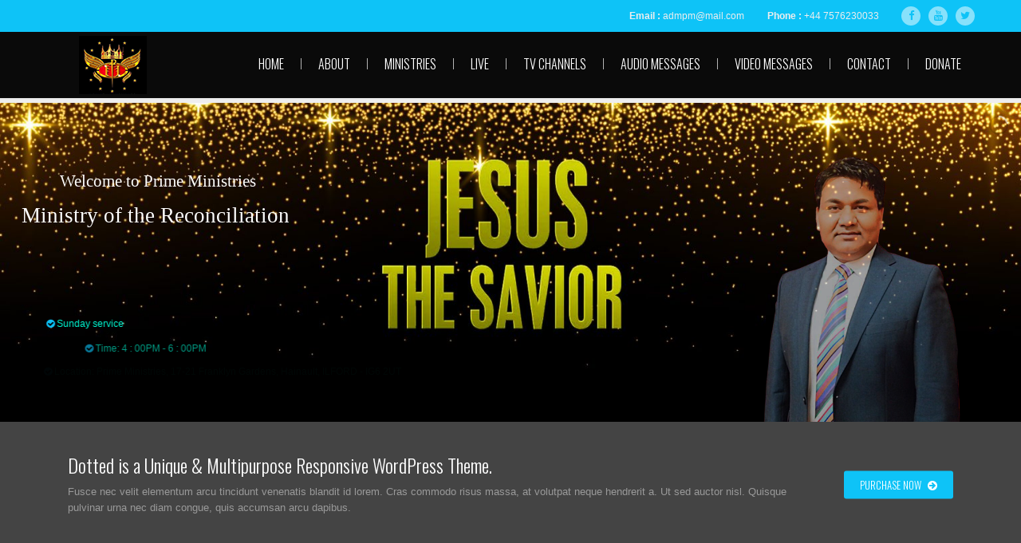

--- FILE ---
content_type: text/html; charset=UTF-8
request_url: https://primeministries.org/home/
body_size: 15060
content:
<!DOCTYPE html>
<html lang="en-US" class="">
<head>
	<meta charset="UTF-8">
	<meta name="viewport" content="width=device-width, initial-scale=1">
	<meta name="SKYPE_TOOLBAR" content="SKYPE_TOOLBAR_PARSER_COMPATIBLE" />
	<link rel="profile" href="https://gmpg.org/xfn/11">
	<link rel="pingback" href="https://primeministries.org/xmlrpc.php">

<title>Home &#8211; Prime Ministries</title>
<meta name='robots' content='max-image-preview:large' />
<link rel='dns-prefetch' href='//fonts.googleapis.com' />
<link rel='dns-prefetch' href='//vjs.zencdn.net' />
<link rel="alternate" type="application/rss+xml" title="Prime Ministries &raquo; Feed" href="https://primeministries.org/feed/" />
<link rel="alternate" type="application/rss+xml" title="Prime Ministries &raquo; Comments Feed" href="https://primeministries.org/comments/feed/" />
<script type="text/javascript">
window._wpemojiSettings = {"baseUrl":"https:\/\/s.w.org\/images\/core\/emoji\/14.0.0\/72x72\/","ext":".png","svgUrl":"https:\/\/s.w.org\/images\/core\/emoji\/14.0.0\/svg\/","svgExt":".svg","source":{"concatemoji":"https:\/\/primeministries.org\/wp-includes\/js\/wp-emoji-release.min.js?ver=6.3.7"}};
/*! This file is auto-generated */
!function(i,n){var o,s,e;function c(e){try{var t={supportTests:e,timestamp:(new Date).valueOf()};sessionStorage.setItem(o,JSON.stringify(t))}catch(e){}}function p(e,t,n){e.clearRect(0,0,e.canvas.width,e.canvas.height),e.fillText(t,0,0);var t=new Uint32Array(e.getImageData(0,0,e.canvas.width,e.canvas.height).data),r=(e.clearRect(0,0,e.canvas.width,e.canvas.height),e.fillText(n,0,0),new Uint32Array(e.getImageData(0,0,e.canvas.width,e.canvas.height).data));return t.every(function(e,t){return e===r[t]})}function u(e,t,n){switch(t){case"flag":return n(e,"\ud83c\udff3\ufe0f\u200d\u26a7\ufe0f","\ud83c\udff3\ufe0f\u200b\u26a7\ufe0f")?!1:!n(e,"\ud83c\uddfa\ud83c\uddf3","\ud83c\uddfa\u200b\ud83c\uddf3")&&!n(e,"\ud83c\udff4\udb40\udc67\udb40\udc62\udb40\udc65\udb40\udc6e\udb40\udc67\udb40\udc7f","\ud83c\udff4\u200b\udb40\udc67\u200b\udb40\udc62\u200b\udb40\udc65\u200b\udb40\udc6e\u200b\udb40\udc67\u200b\udb40\udc7f");case"emoji":return!n(e,"\ud83e\udef1\ud83c\udffb\u200d\ud83e\udef2\ud83c\udfff","\ud83e\udef1\ud83c\udffb\u200b\ud83e\udef2\ud83c\udfff")}return!1}function f(e,t,n){var r="undefined"!=typeof WorkerGlobalScope&&self instanceof WorkerGlobalScope?new OffscreenCanvas(300,150):i.createElement("canvas"),a=r.getContext("2d",{willReadFrequently:!0}),o=(a.textBaseline="top",a.font="600 32px Arial",{});return e.forEach(function(e){o[e]=t(a,e,n)}),o}function t(e){var t=i.createElement("script");t.src=e,t.defer=!0,i.head.appendChild(t)}"undefined"!=typeof Promise&&(o="wpEmojiSettingsSupports",s=["flag","emoji"],n.supports={everything:!0,everythingExceptFlag:!0},e=new Promise(function(e){i.addEventListener("DOMContentLoaded",e,{once:!0})}),new Promise(function(t){var n=function(){try{var e=JSON.parse(sessionStorage.getItem(o));if("object"==typeof e&&"number"==typeof e.timestamp&&(new Date).valueOf()<e.timestamp+604800&&"object"==typeof e.supportTests)return e.supportTests}catch(e){}return null}();if(!n){if("undefined"!=typeof Worker&&"undefined"!=typeof OffscreenCanvas&&"undefined"!=typeof URL&&URL.createObjectURL&&"undefined"!=typeof Blob)try{var e="postMessage("+f.toString()+"("+[JSON.stringify(s),u.toString(),p.toString()].join(",")+"));",r=new Blob([e],{type:"text/javascript"}),a=new Worker(URL.createObjectURL(r),{name:"wpTestEmojiSupports"});return void(a.onmessage=function(e){c(n=e.data),a.terminate(),t(n)})}catch(e){}c(n=f(s,u,p))}t(n)}).then(function(e){for(var t in e)n.supports[t]=e[t],n.supports.everything=n.supports.everything&&n.supports[t],"flag"!==t&&(n.supports.everythingExceptFlag=n.supports.everythingExceptFlag&&n.supports[t]);n.supports.everythingExceptFlag=n.supports.everythingExceptFlag&&!n.supports.flag,n.DOMReady=!1,n.readyCallback=function(){n.DOMReady=!0}}).then(function(){return e}).then(function(){var e;n.supports.everything||(n.readyCallback(),(e=n.source||{}).concatemoji?t(e.concatemoji):e.wpemoji&&e.twemoji&&(t(e.twemoji),t(e.wpemoji)))}))}((window,document),window._wpemojiSettings);
</script>
<style type="text/css">
img.wp-smiley,
img.emoji {
	display: inline !important;
	border: none !important;
	box-shadow: none !important;
	height: 1em !important;
	width: 1em !important;
	margin: 0 0.07em !important;
	vertical-align: -0.1em !important;
	background: none !important;
	padding: 0 !important;
}
</style>
	<link rel='stylesheet' id='layerslider-css' href='https://primeministries.org/wp-content/plugins/LayerSlider/static/layerslider/css/layerslider.css?ver=6.9.2' type='text/css' media='all' />
<link rel='stylesheet' id='ls-google-fonts-css' href='https://fonts.googleapis.com/css?family=Oswald:300,regular,700&#038;subset=latin%2Clatin-ext' type='text/css' media='all' />
<link rel='stylesheet' id='wp-block-library-css' href='https://primeministries.org/wp-includes/css/dist/block-library/style.min.css?ver=6.3.7' type='text/css' media='all' />
<style id='classic-theme-styles-inline-css' type='text/css'>
/*! This file is auto-generated */
.wp-block-button__link{color:#fff;background-color:#32373c;border-radius:9999px;box-shadow:none;text-decoration:none;padding:calc(.667em + 2px) calc(1.333em + 2px);font-size:1.125em}.wp-block-file__button{background:#32373c;color:#fff;text-decoration:none}
</style>
<style id='global-styles-inline-css' type='text/css'>
body{--wp--preset--color--black: #000000;--wp--preset--color--cyan-bluish-gray: #abb8c3;--wp--preset--color--white: #ffffff;--wp--preset--color--pale-pink: #f78da7;--wp--preset--color--vivid-red: #cf2e2e;--wp--preset--color--luminous-vivid-orange: #ff6900;--wp--preset--color--luminous-vivid-amber: #fcb900;--wp--preset--color--light-green-cyan: #7bdcb5;--wp--preset--color--vivid-green-cyan: #00d084;--wp--preset--color--pale-cyan-blue: #8ed1fc;--wp--preset--color--vivid-cyan-blue: #0693e3;--wp--preset--color--vivid-purple: #9b51e0;--wp--preset--gradient--vivid-cyan-blue-to-vivid-purple: linear-gradient(135deg,rgba(6,147,227,1) 0%,rgb(155,81,224) 100%);--wp--preset--gradient--light-green-cyan-to-vivid-green-cyan: linear-gradient(135deg,rgb(122,220,180) 0%,rgb(0,208,130) 100%);--wp--preset--gradient--luminous-vivid-amber-to-luminous-vivid-orange: linear-gradient(135deg,rgba(252,185,0,1) 0%,rgba(255,105,0,1) 100%);--wp--preset--gradient--luminous-vivid-orange-to-vivid-red: linear-gradient(135deg,rgba(255,105,0,1) 0%,rgb(207,46,46) 100%);--wp--preset--gradient--very-light-gray-to-cyan-bluish-gray: linear-gradient(135deg,rgb(238,238,238) 0%,rgb(169,184,195) 100%);--wp--preset--gradient--cool-to-warm-spectrum: linear-gradient(135deg,rgb(74,234,220) 0%,rgb(151,120,209) 20%,rgb(207,42,186) 40%,rgb(238,44,130) 60%,rgb(251,105,98) 80%,rgb(254,248,76) 100%);--wp--preset--gradient--blush-light-purple: linear-gradient(135deg,rgb(255,206,236) 0%,rgb(152,150,240) 100%);--wp--preset--gradient--blush-bordeaux: linear-gradient(135deg,rgb(254,205,165) 0%,rgb(254,45,45) 50%,rgb(107,0,62) 100%);--wp--preset--gradient--luminous-dusk: linear-gradient(135deg,rgb(255,203,112) 0%,rgb(199,81,192) 50%,rgb(65,88,208) 100%);--wp--preset--gradient--pale-ocean: linear-gradient(135deg,rgb(255,245,203) 0%,rgb(182,227,212) 50%,rgb(51,167,181) 100%);--wp--preset--gradient--electric-grass: linear-gradient(135deg,rgb(202,248,128) 0%,rgb(113,206,126) 100%);--wp--preset--gradient--midnight: linear-gradient(135deg,rgb(2,3,129) 0%,rgb(40,116,252) 100%);--wp--preset--font-size--small: 13px;--wp--preset--font-size--medium: 20px;--wp--preset--font-size--large: 36px;--wp--preset--font-size--x-large: 42px;--wp--preset--spacing--20: 0.44rem;--wp--preset--spacing--30: 0.67rem;--wp--preset--spacing--40: 1rem;--wp--preset--spacing--50: 1.5rem;--wp--preset--spacing--60: 2.25rem;--wp--preset--spacing--70: 3.38rem;--wp--preset--spacing--80: 5.06rem;--wp--preset--shadow--natural: 6px 6px 9px rgba(0, 0, 0, 0.2);--wp--preset--shadow--deep: 12px 12px 50px rgba(0, 0, 0, 0.4);--wp--preset--shadow--sharp: 6px 6px 0px rgba(0, 0, 0, 0.2);--wp--preset--shadow--outlined: 6px 6px 0px -3px rgba(255, 255, 255, 1), 6px 6px rgba(0, 0, 0, 1);--wp--preset--shadow--crisp: 6px 6px 0px rgba(0, 0, 0, 1);}:where(.is-layout-flex){gap: 0.5em;}:where(.is-layout-grid){gap: 0.5em;}body .is-layout-flow > .alignleft{float: left;margin-inline-start: 0;margin-inline-end: 2em;}body .is-layout-flow > .alignright{float: right;margin-inline-start: 2em;margin-inline-end: 0;}body .is-layout-flow > .aligncenter{margin-left: auto !important;margin-right: auto !important;}body .is-layout-constrained > .alignleft{float: left;margin-inline-start: 0;margin-inline-end: 2em;}body .is-layout-constrained > .alignright{float: right;margin-inline-start: 2em;margin-inline-end: 0;}body .is-layout-constrained > .aligncenter{margin-left: auto !important;margin-right: auto !important;}body .is-layout-constrained > :where(:not(.alignleft):not(.alignright):not(.alignfull)){max-width: var(--wp--style--global--content-size);margin-left: auto !important;margin-right: auto !important;}body .is-layout-constrained > .alignwide{max-width: var(--wp--style--global--wide-size);}body .is-layout-flex{display: flex;}body .is-layout-flex{flex-wrap: wrap;align-items: center;}body .is-layout-flex > *{margin: 0;}body .is-layout-grid{display: grid;}body .is-layout-grid > *{margin: 0;}:where(.wp-block-columns.is-layout-flex){gap: 2em;}:where(.wp-block-columns.is-layout-grid){gap: 2em;}:where(.wp-block-post-template.is-layout-flex){gap: 1.25em;}:where(.wp-block-post-template.is-layout-grid){gap: 1.25em;}.has-black-color{color: var(--wp--preset--color--black) !important;}.has-cyan-bluish-gray-color{color: var(--wp--preset--color--cyan-bluish-gray) !important;}.has-white-color{color: var(--wp--preset--color--white) !important;}.has-pale-pink-color{color: var(--wp--preset--color--pale-pink) !important;}.has-vivid-red-color{color: var(--wp--preset--color--vivid-red) !important;}.has-luminous-vivid-orange-color{color: var(--wp--preset--color--luminous-vivid-orange) !important;}.has-luminous-vivid-amber-color{color: var(--wp--preset--color--luminous-vivid-amber) !important;}.has-light-green-cyan-color{color: var(--wp--preset--color--light-green-cyan) !important;}.has-vivid-green-cyan-color{color: var(--wp--preset--color--vivid-green-cyan) !important;}.has-pale-cyan-blue-color{color: var(--wp--preset--color--pale-cyan-blue) !important;}.has-vivid-cyan-blue-color{color: var(--wp--preset--color--vivid-cyan-blue) !important;}.has-vivid-purple-color{color: var(--wp--preset--color--vivid-purple) !important;}.has-black-background-color{background-color: var(--wp--preset--color--black) !important;}.has-cyan-bluish-gray-background-color{background-color: var(--wp--preset--color--cyan-bluish-gray) !important;}.has-white-background-color{background-color: var(--wp--preset--color--white) !important;}.has-pale-pink-background-color{background-color: var(--wp--preset--color--pale-pink) !important;}.has-vivid-red-background-color{background-color: var(--wp--preset--color--vivid-red) !important;}.has-luminous-vivid-orange-background-color{background-color: var(--wp--preset--color--luminous-vivid-orange) !important;}.has-luminous-vivid-amber-background-color{background-color: var(--wp--preset--color--luminous-vivid-amber) !important;}.has-light-green-cyan-background-color{background-color: var(--wp--preset--color--light-green-cyan) !important;}.has-vivid-green-cyan-background-color{background-color: var(--wp--preset--color--vivid-green-cyan) !important;}.has-pale-cyan-blue-background-color{background-color: var(--wp--preset--color--pale-cyan-blue) !important;}.has-vivid-cyan-blue-background-color{background-color: var(--wp--preset--color--vivid-cyan-blue) !important;}.has-vivid-purple-background-color{background-color: var(--wp--preset--color--vivid-purple) !important;}.has-black-border-color{border-color: var(--wp--preset--color--black) !important;}.has-cyan-bluish-gray-border-color{border-color: var(--wp--preset--color--cyan-bluish-gray) !important;}.has-white-border-color{border-color: var(--wp--preset--color--white) !important;}.has-pale-pink-border-color{border-color: var(--wp--preset--color--pale-pink) !important;}.has-vivid-red-border-color{border-color: var(--wp--preset--color--vivid-red) !important;}.has-luminous-vivid-orange-border-color{border-color: var(--wp--preset--color--luminous-vivid-orange) !important;}.has-luminous-vivid-amber-border-color{border-color: var(--wp--preset--color--luminous-vivid-amber) !important;}.has-light-green-cyan-border-color{border-color: var(--wp--preset--color--light-green-cyan) !important;}.has-vivid-green-cyan-border-color{border-color: var(--wp--preset--color--vivid-green-cyan) !important;}.has-pale-cyan-blue-border-color{border-color: var(--wp--preset--color--pale-cyan-blue) !important;}.has-vivid-cyan-blue-border-color{border-color: var(--wp--preset--color--vivid-cyan-blue) !important;}.has-vivid-purple-border-color{border-color: var(--wp--preset--color--vivid-purple) !important;}.has-vivid-cyan-blue-to-vivid-purple-gradient-background{background: var(--wp--preset--gradient--vivid-cyan-blue-to-vivid-purple) !important;}.has-light-green-cyan-to-vivid-green-cyan-gradient-background{background: var(--wp--preset--gradient--light-green-cyan-to-vivid-green-cyan) !important;}.has-luminous-vivid-amber-to-luminous-vivid-orange-gradient-background{background: var(--wp--preset--gradient--luminous-vivid-amber-to-luminous-vivid-orange) !important;}.has-luminous-vivid-orange-to-vivid-red-gradient-background{background: var(--wp--preset--gradient--luminous-vivid-orange-to-vivid-red) !important;}.has-very-light-gray-to-cyan-bluish-gray-gradient-background{background: var(--wp--preset--gradient--very-light-gray-to-cyan-bluish-gray) !important;}.has-cool-to-warm-spectrum-gradient-background{background: var(--wp--preset--gradient--cool-to-warm-spectrum) !important;}.has-blush-light-purple-gradient-background{background: var(--wp--preset--gradient--blush-light-purple) !important;}.has-blush-bordeaux-gradient-background{background: var(--wp--preset--gradient--blush-bordeaux) !important;}.has-luminous-dusk-gradient-background{background: var(--wp--preset--gradient--luminous-dusk) !important;}.has-pale-ocean-gradient-background{background: var(--wp--preset--gradient--pale-ocean) !important;}.has-electric-grass-gradient-background{background: var(--wp--preset--gradient--electric-grass) !important;}.has-midnight-gradient-background{background: var(--wp--preset--gradient--midnight) !important;}.has-small-font-size{font-size: var(--wp--preset--font-size--small) !important;}.has-medium-font-size{font-size: var(--wp--preset--font-size--medium) !important;}.has-large-font-size{font-size: var(--wp--preset--font-size--large) !important;}.has-x-large-font-size{font-size: var(--wp--preset--font-size--x-large) !important;}
.wp-block-navigation a:where(:not(.wp-element-button)){color: inherit;}
:where(.wp-block-post-template.is-layout-flex){gap: 1.25em;}:where(.wp-block-post-template.is-layout-grid){gap: 1.25em;}
:where(.wp-block-columns.is-layout-flex){gap: 2em;}:where(.wp-block-columns.is-layout-grid){gap: 2em;}
.wp-block-pullquote{font-size: 1.5em;line-height: 1.6;}
</style>
<link rel='stylesheet' id='bradmax-player-css' href='https://primeministries.org/wp-content/plugins/bradmax-player/assets/css/style.css?ver=6.3.7' type='text/css' media='all' />
<link rel='stylesheet' id='contact-form-7-css' href='https://primeministries.org/wp-content/plugins/contact-form-7/includes/css/styles.css?ver=5.8.1' type='text/css' media='all' />
<link rel='stylesheet' id='videojs-css' href='//vjs.zencdn.net/5.4.6/video-js.min.css?ver=6.3.7' type='text/css' media='all' />
<link rel='stylesheet' id='dotted-fonts-css' href='https://fonts.googleapis.com/css?family=Oswald%3A400%2C700%2C300%7C400%2C100%2C100italic%2C300%2C300italic%2C400italic%2C700%2C700italic%2C900%2C900italic&#038;subset=latin%2Clatin-ext' type='text/css' media='all' />
<link rel='stylesheet' id='bootstrap-css' href='https://primeministries.org/wp-content/themes/dotted/css/bootstrap.css?ver=6.3.7' type='text/css' media='all' />
<link rel='stylesheet' id='mmenu-css' href='https://primeministries.org/wp-content/themes/dotted/css/jquery.mmenu.all.css?ver=6.3.7' type='text/css' media='all' />
<link rel='stylesheet' id='ot-fontawesome-css' href='https://primeministries.org/wp-content/themes/dotted/fonts/font-awesome/css/font-awesome.min.css?ver=6.3.7' type='text/css' media='all' />
<link rel='stylesheet' id='magnific-css' href='https://primeministries.org/wp-content/themes/dotted/css/magnific-popup.css?ver=6.3.7' type='text/css' media='all' />
<link rel='stylesheet' id='audioplayer-css' href='https://primeministries.org/wp-content/themes/dotted/css/audioplayer.css?ver=6.3.7' type='text/css' media='all' />
<link rel='stylesheet' id='owl-carousel-css' href='https://primeministries.org/wp-content/themes/dotted/css/owl.carousel.css?ver=6.3.7' type='text/css' media='all' />
<link rel='stylesheet' id='dotted-style-css' href='https://primeministries.org/wp-content/themes/dotted/style.css?ver=6.3.7' type='text/css' media='all' />
<link rel='stylesheet' id='js_composer_front-css' href='https://primeministries.org/wp-content/plugins/js_composer/assets/css/js_composer.min.css?ver=7.1' type='text/css' media='all' />
<script type='text/javascript' id='layerslider-greensock-js-extra'>
/* <![CDATA[ */
var LS_Meta = {"v":"6.9.2"};
/* ]]> */
</script>
<script type='text/javascript' src='https://primeministries.org/wp-content/plugins/LayerSlider/static/layerslider/js/greensock.js?ver=1.19.0' id='layerslider-greensock-js'></script>
<script type='text/javascript' src='https://primeministries.org/wp-includes/js/jquery/jquery.min.js?ver=3.7.0' id='jquery-core-js'></script>
<script type='text/javascript' src='https://primeministries.org/wp-includes/js/jquery/jquery-migrate.min.js?ver=3.4.1' id='jquery-migrate-js'></script>
<script type='text/javascript' src='https://primeministries.org/wp-content/plugins/LayerSlider/static/layerslider/js/layerslider.kreaturamedia.jquery.js?ver=6.9.2' id='layerslider-js'></script>
<script type='text/javascript' src='https://primeministries.org/wp-content/plugins/LayerSlider/static/layerslider/js/layerslider.transitions.js?ver=6.9.2' id='layerslider-transitions-js'></script>
<script type='text/javascript' src='https://primeministries.org/wp-content/plugins/bradmax-player/assets/js/default_player.js?ver=2.14.249' id='bradmax-player-js'></script>
<script type='text/javascript' src='https://primeministries.org/wp-content/plugins/html5-audio-player/js/inline-player.js?ver=2.2.14' id='add-inline-player-js'></script>
<script type='text/javascript' src='https://primeministries.org/wp-content/themes/dotted/js/plugins/owl.carousel.js?ver=6.3.7' id='owl-carousel-js'></script>
<script type='text/javascript' src='https://primeministries.org/wp-content/themes/dotted/js/plugins/twitterFetcher.js?ver=6.3.7' id='twitterfetcher-js'></script>
<script></script><meta name="generator" content="Powered by LayerSlider 6.9.2 - Multi-Purpose, Responsive, Parallax, Mobile-Friendly Slider Plugin for WordPress." />
<!-- LayerSlider updates and docs at: https://layerslider.kreaturamedia.com -->
<link rel="https://api.w.org/" href="https://primeministries.org/wp-json/" /><link rel="alternate" type="application/json" href="https://primeministries.org/wp-json/wp/v2/pages/1458" /><link rel="EditURI" type="application/rsd+xml" title="RSD" href="https://primeministries.org/xmlrpc.php?rsd" />
<meta name="generator" content="WordPress 6.3.7" />
<link rel="canonical" href="https://primeministries.org/home/" />
<link rel='shortlink' href='https://primeministries.org/?p=1458' />
<link rel="alternate" type="application/json+oembed" href="https://primeministries.org/wp-json/oembed/1.0/embed?url=https%3A%2F%2Fprimeministries.org%2Fhome%2F" />
<link rel="alternate" type="text/xml+oembed" href="https://primeministries.org/wp-json/oembed/1.0/embed?url=https%3A%2F%2Fprimeministries.org%2Fhome%2F&#038;format=xml" />
            <style>
                .h5ap_inline_player {
                    display: inline-block;
                    line-height: 1.45;
                }
                .h5ap_inline_player span {
                    display: inline-block;
                    line-height: 1.20;
                    font-size: 130%;
                    width: auto;
                    height: auto;
                    cursor: pointer;
                }
                .h5ap_inline_player span.dashicons-controls-pause {
                    display: none;
                }
                </style>
        
		<script type="text/javascript"> document.createElement("video");document.createElement("audio");document.createElement("track"); </script>
		<style type="text/css">.bg-theme, .dropdown-menu > li.active > a, .dropdown-menu > .active > a, 
            .dropdown-menu > .active > a:hover, .dropdown-menu > .active > a:focus,
            .btn-main-color, .btn-sub-color:hover, .btn-sub-color:focus,
            .dropdown-menu li a:hover, .navi-right > li > a:hover, .dropdown-menu > li ul li a:hover,
			.navi-right > li > a:focus, .social-single-team li a:hover,
			.iconbox-set-3:hover .icon-2, .project-style-1 a.current,
			.project-style-2 a:hover, .project-style-2 a.current,
			.twitter-owl-warp .owl-page.active, .twitter-owl-warp .timePosted a,
			.team-slider .owl-page.active, .owl-team .owl-page.active,
			.owl-blog-landing .owl-page.active, .nav-links a:hover,
			.header-comment .comment-reply-link:hover, .owl-gallery-portfolio-post .owl-controls .owl-page.active,
			.countdown li span:before, .pricing-table.featured header,
			.pricing-tables-group-item.featured p.title, .fixbtt:hover,
			.bg-theme-callback, .bg-hover-theme:hover, .bg-sub-theme-callback:hover,
			.woocommerce #respond input#submit, .woocommerce a.button, 
			.woocommerce button.button, .woocommerce input.button,
			.woocommerce #respond input#submit.disabled, .woocommerce #respond input#submit:disabled, 
			.woocommerce #respond input#submit[disabled]:disabled, .woocommerce a.button.disabled, 
			.woocommerce a.button:disabled, .woocommerce a.button[disabled]:disabled, .woocommerce button.button.disabled, 
			.woocommerce button.button:disabled, .woocommerce button.button[disabled]:disabled, .woocommerce input.button.disabled, 
			.woocommerce input.button:disabled, .woocommerce input.button[disabled]:disabled,
			.woocommerce-cart .wc-proceed-to-checkout a.checkout-button,
			.woocommerce #respond input#submit.alt, .woocommerce a.button.alt, 
			.woocommerce button.button.alt, .woocommerce input.button.alt,
			.woocommerce .button.add_to_cart_button, .woocommerce .added_to_cart.wc-forward,
			.woocommerce .woocommerce-pagination ul.page-numbers li span.current, 
			.woocommerce .woocommerce-pagination ul.page-numbers li a:hover,
			.woocommerce span.onsale, p.buttons a.button,
			.modal .close
			{
			  background-color: #0ec3f7;
			}

			.btn-border-main-color, .btn-border-sub-color:hover,
			.btn-border-sub-color:focus, .nav-r.ver2 .navi-level-1 a:after,
			.nav-r.ver2 .navi-level-1 a:after, .header-v1 .navi-level-1 > li > a:focus,
			.header-v1 .navi-level-1 > li > a:hover, .navi-right-2 li a:hover,
			.navi-right-2 li a:focus, .mPS2id-highlight span,
			.icon-1 i, .iconbox:hover .hover-text-theme,
			.project-item p, .no-gutter .project-item h4 a:hover,
			.no-gutter .project-item p a:hover, .hover-text-theme a:hover,
			.call3 .sub-heading-call3, .nav-dark a.btn-1:hover,
			.twitter-widget-1 ul a:hover, .twitter-widget-1 ul .timePosted a,
			.twitter-widget-2 a:hover, .twitter-widget-2 .timePosted a,
			.icon-twitter-3, .twitter-owl-warp a:hover,
			p.rate .fa-star, ul.social-share li a:hover,
			.widget li a:hover, .widget-search form button:hover,
			.widget-category ul.category li:hover a, .comment-reply-title a,
			.col-description ul.social-share a:hover, .col-skill p i,
			.faq-heading, .services-heading, .btn-goback404:hover,
			.social-big-white li a:hover, .pricing-table .content ul li i.fa,
			.pricing-table header .price p.value, .reward-item p.date,
			.footer-v1 .contact-f2 ul li i, .color-theme, .hover-text-theme:hover,
			.blog-footer a:hover, 
			div.woocommerce a:hover, .product-item .product-detail a:hover h3,
			.woocommerce div.product p.price, .woocommerce div.product span.price,
			.woocommerce-info:before, .cart-button ul.cart_list li a:hover
			{
				color: #0ec3f7;
			}

			.btn-border-main-color, .btn-border-sub-color:hover,
			.btn-border-sub-color:focus, .form-team-single-warp textarea.form-control:focus,
			.customNavigation-3 a.btn-1:hover, .overlay-1,
			.thumb-owl-testimonial-2 .owl-item.synced .thumb-owl-2 .avatar-owl-2,
			.nav-dark a.btn-1:hover, .twitter-logo-fix,
			.icon-twitter-3, .team-item:hover .overlay-1, 
			blockquote, .right-form-comment textarea.form-control:focus,
			.comment-form .form-control:focus, .comment-form .form-control,
			.form-inline .contact-form-landing .form-control:focus,
			.border-color-theme, .hover-border-theme:hover, .twitter-logo-fix
			{
				border-color: #0ec3f7;
			}
			.panel-custom .panel-heading a,
			.panel-collapse.collapse.in,
			.preloader4, div.vc_tta-color-grey.vc_tta-accordion .vc_tta-panel.vc_active .vc_tta-panel-heading,
			div.vc_tta-color-grey.vc_tta-accordion .vc_tta-panel.vc_active .vc_tta-panel-body
			{
				border-left-color: #0ec3f7;
			}
			.tab1 > li.active > a,
			.tab1 > li.active > a:hover,
			.tab1 > li.active > a:focus,
			.tab1 > li > a:hover,
			.tab1 > li > a:focus,
			div.vc_tta-color-grey.vc_tta-style-classic .vc_tta-tab.vc_active,
			.woocommerce-info, .cart-button .dropdown-cart,
			.form-search-navi
			{
				border-top-color: #0ec3f7;
			}
			.modal-body .search-form input[type="search"]{
				border-bottom-color: #0ec3f7;
			}
			.preloader4
			{
				border-bottom-color: #0ec3f7;
				border-right-color: #0ec3f7;
			}

			</style><style type="text/css">.header-v1, .header-v1.is_stuck, .stick-warp-2{ background: #0a0a0a; }.navi-level-1 > li > a, .navi-warp-h2 .navi-level-1 > li > a, .navi-warp-h2 .navi-level-1 a:after{ color: #ffffff; } .navi-warp-h2 .navi-level-1 a:after{ opacity: 0.7; }.logo .img-responsive{ margin: 5px 0 5px 0; }.bgcms{ background-image: url(https://primeministries.org/wp-content/uploads/2020/04/1-5.jpg); }body{ background-color: #f1f1f1; }</style><style type="text/css">.recentcomments a{display:inline !important;padding:0 !important;margin:0 !important;}</style><meta name="generator" content="Powered by WPBakery Page Builder - drag and drop page builder for WordPress."/>
<style type="text/css">.heading{width:10sec;}</style><link rel="icon" href="https://primeministries.org/wp-content/uploads/2020/04/cropped-New-Logo-32x32.png" sizes="32x32" />
<link rel="icon" href="https://primeministries.org/wp-content/uploads/2020/04/cropped-New-Logo-192x192.png" sizes="192x192" />
<link rel="apple-touch-icon" href="https://primeministries.org/wp-content/uploads/2020/04/cropped-New-Logo-180x180.png" />
<meta name="msapplication-TileImage" content="https://primeministries.org/wp-content/uploads/2020/04/cropped-New-Logo-270x270.png" />
<style id="kirki-inline-styles"></style><style type="text/css" data-type="vc_shortcodes-custom-css">.vc_custom_1477472402630{padding-top: 0px !important;padding-bottom: 0px !important;}.vc_custom_1477042147465{padding-top: 0px !important;padding-bottom: 0px !important;background-color: #444444 !important;}.vc_custom_1477042880275{padding-bottom: 0px !important;}.vc_custom_1477647616562{padding-top: 60px !important;padding-bottom: 0px !important;background-color: #f2f2f2 !important;}.vc_custom_1476675707091{padding-bottom: 50px !important;}.vc_custom_1476675616698{padding-top: 0px !important;}.vc_custom_1477471226404{padding-top: 40px !important;padding-bottom: 40px !important;background-color: #f2f2f2 !important;background-position: 0 0 !important;background-repeat: no-repeat !important;}.vc_custom_1476429751080{margin-top: 10px !important;margin-bottom: 30px !important;}.vc_custom_1476429417985{margin-bottom: 20px !important;}</style><noscript><style> .wpb_animate_when_almost_visible { opacity: 1; }</style></noscript>    
</head>

<body data-rsssl=1 class="page-template page-template-page-templates page-template-template-canvas page-template-page-templatestemplate-canvas-php page page-id-1458 wpb-js-composer js-comp-ver-7.1 vc_responsive" >

        <div class="images-preloader">
      <div class="preloader4"></div>
    </div>
        
    <div id="page">
        <!-- Mobile Menu -->
        <nav id="menu">
            <ul data-breakpoint="800" id="navigation" class=""><li id="menu-item-1470" class="menu-item menu-item-type-post_type menu-item-object-page menu-item-home menu-item-1470"><a  title="Home" href="https://primeministries.org/">Home</a></li>
<li id="menu-item-1282" class="menu-item menu-item-type-post_type menu-item-object-page menu-item-1282"><a  title="About" href="https://primeministries.org/about/">About</a></li>
<li id="menu-item-1323" class="menu-item menu-item-type-post_type menu-item-object-page menu-item-1323"><a  title="Ministries" href="https://primeministries.org/ministries/">Ministries</a></li>
<li id="menu-item-1411" class="menu-item menu-item-type-post_type menu-item-object-page menu-item-1411"><a  title="Live" href="https://primeministries.org/live/">Live</a></li>
<li id="menu-item-1332" class="menu-item menu-item-type-custom menu-item-object-custom menu-item-has-children menu-item-1332"><a  title="TV Channels">TV Channels </a>
<ul role="menu" class="dropdown-menu">
	<li id="menu-item-1338" class="menu-item menu-item-type-post_type menu-item-object-page menu-item-1338"><a  title="Newma TV" href="https://primeministries.org/newmatv/">Newma TV</a></li>
	<li id="menu-item-1402" class="menu-item menu-item-type-post_type menu-item-object-page menu-item-1402"><a  title="Tamil TV" href="https://primeministries.org/tamiltv/">Tamil TV</a></li>
</ul>
</li>
<li id="menu-item-1306" class="menu-item menu-item-type-custom menu-item-object-custom menu-item-has-children menu-item-1306"><a  title="Audio Messages">Audio Messages </a>
<ul role="menu" class="dropdown-menu">
	<li id="menu-item-1319" class="menu-item menu-item-type-post_type menu-item-object-page menu-item-1319"><a  title="English Audio Messages" href="https://primeministries.org/englishaudiomessages/">English Audio Messages</a></li>
	<li id="menu-item-1318" class="menu-item menu-item-type-post_type menu-item-object-page menu-item-1318"><a  title="Tamil Audio Messages" href="https://primeministries.org/tamilaudiomessages/">Tamil Audio Messages</a></li>
</ul>
</li>
<li id="menu-item-1300" class="menu-item menu-item-type-custom menu-item-object-custom menu-item-has-children menu-item-1300"><a  title="Video Messages">Video Messages </a>
<ul role="menu" class="dropdown-menu">
	<li id="menu-item-1302" class="menu-item menu-item-type-post_type menu-item-object-page menu-item-1302"><a  title="English Video Messages" href="https://primeministries.org/englishvideomessages/">English Video Messages</a></li>
	<li id="menu-item-1310" class="menu-item menu-item-type-post_type menu-item-object-page menu-item-1310"><a  title="Tamil Video Messages" href="https://primeministries.org/tamilvideomessages/">Tamil Video Messages</a></li>
</ul>
</li>
<li id="menu-item-1266" class="menu-item menu-item-type-post_type menu-item-object-page menu-item-1266"><a  title="Contact" href="https://primeministries.org/contact/">Contact</a></li>
<li id="menu-item-1340" class="menu-item menu-item-type-post_type menu-item-object-page menu-item-1340"><a  title="Donate" href="https://primeministries.org/donate/">Donate</a></li>
</ul>        </nav>
        <!-- /Mobile Menu -->
<!-- topbar -->
    <div class="topbar-1 bg-theme">
        <div class="topbar-1-inner">
            
                                    <ul class="social social-1">
                                <li><a target="_blank" href="#" class="color-theme hover-text-dark"><i class="fa fa-facebook" aria-hidden="true"></i></a></li>
                                <li><a target="_blank" href="https://youtube.com/user/Primeministries" class="color-theme hover-text-dark"><i class="fa fa-youtube" aria-hidden="true"></i></a></li>
                                <li><a target="_blank" href="#" class="color-theme hover-text-dark"><i class="fa fa-twitter" aria-hidden="true"></i></a></li>
                            </ul>
            
                        <div class="topbar-info topbar-info-1">
                <ul>
<li><span>Email :</span> <a href="mailto:admpm@mail.com">admpm@mail.com</a></li>
<li><span>Phone :</span> <a href="tel:+44 7576230033">+44 7576230033</a></li>
</ul>            </div>
                    </div>
    </div>
<!-- /topbar -->
<!-- Header -->
<header id="stick" class="header-v1 header">
    <div class="header-v1-inner">
        <h1 class="logo-1 logo">
                        <a href="https://primeministries.org/">
                <img src="https://primeministries.org/wp-content/uploads/2020/04/New-Logo.png" class="img-responsive" alt="">
            </a>
        </h1>
        
        <ul class="navi-right">
                                </ul>
        <nav id="main-navi" class="nav-r ver1">
            <ul class="navi-level-1"><li class="menu-item menu-item-type-post_type menu-item-object-page menu-item-home menu-item-1470"><a  title="Home" href="https://primeministries.org/">Home</a></li>
<li class="menu-item menu-item-type-post_type menu-item-object-page menu-item-1282"><a  title="About" href="https://primeministries.org/about/">About</a></li>
<li class="menu-item menu-item-type-post_type menu-item-object-page menu-item-1323"><a  title="Ministries" href="https://primeministries.org/ministries/">Ministries</a></li>
<li class="menu-item menu-item-type-post_type menu-item-object-page menu-item-1411"><a  title="Live" href="https://primeministries.org/live/">Live</a></li>
<li class="menu-item menu-item-type-custom menu-item-object-custom menu-item-has-children menu-item-1332"><a  title="TV Channels">TV Channels </a>
<ul role="menu" class="dropdown-menu">
	<li class="menu-item menu-item-type-post_type menu-item-object-page menu-item-1338"><a  title="Newma TV" href="https://primeministries.org/newmatv/">Newma TV</a></li>
	<li class="menu-item menu-item-type-post_type menu-item-object-page menu-item-1402"><a  title="Tamil TV" href="https://primeministries.org/tamiltv/">Tamil TV</a></li>
</ul>
</li>
<li class="menu-item menu-item-type-custom menu-item-object-custom menu-item-has-children menu-item-1306"><a  title="Audio Messages">Audio Messages </a>
<ul role="menu" class="dropdown-menu">
	<li class="menu-item menu-item-type-post_type menu-item-object-page menu-item-1319"><a  title="English Audio Messages" href="https://primeministries.org/englishaudiomessages/">English Audio Messages</a></li>
	<li class="menu-item menu-item-type-post_type menu-item-object-page menu-item-1318"><a  title="Tamil Audio Messages" href="https://primeministries.org/tamilaudiomessages/">Tamil Audio Messages</a></li>
</ul>
</li>
<li class="menu-item menu-item-type-custom menu-item-object-custom menu-item-has-children menu-item-1300"><a  title="Video Messages">Video Messages </a>
<ul role="menu" class="dropdown-menu">
	<li class="menu-item menu-item-type-post_type menu-item-object-page menu-item-1302"><a  title="English Video Messages" href="https://primeministries.org/englishvideomessages/">English Video Messages</a></li>
	<li class="menu-item menu-item-type-post_type menu-item-object-page menu-item-1310"><a  title="Tamil Video Messages" href="https://primeministries.org/tamilvideomessages/">Tamil Video Messages</a></li>
</ul>
</li>
<li class="menu-item menu-item-type-post_type menu-item-object-page menu-item-1266"><a  title="Contact" href="https://primeministries.org/contact/">Contact</a></li>
<li class="menu-item menu-item-type-post_type menu-item-object-page menu-item-1340"><a  title="Donate" href="https://primeministries.org/donate/">Donate</a></li>
</ul>        </nav>
        <a href="#menu" class="btn-menu-mobile"><i class="fa fa-bars" aria-hidden="true"></i></a>
    </div>
</header>

<div class="header-line"></div>
	
					<div class="wpb-content-wrapper"><section class="vc_row wpb_row vc_row-fluid vc_custom_1477472402630"><div class="row"><div class="wpb_column vc_column_container vc_col-sm-12"><div class="vc_column-inner"><div class="wpb_wrapper"><div class="wpb_layerslider_element wpb_content_element"><script type="text/javascript">var lsjQuery = jQuery;lsjQuery(document).ready(function() {
if(typeof lsjQuery.fn.layerSlider == "undefined") {
if( window._layerSlider && window._layerSlider.showNotice) { 
window._layerSlider.showNotice('layerslider_9','jquery');
}
} else {
lsjQuery("#layerslider_9").layerSlider({sliderVersion: '6.9.2', responsiveUnder: 1170, allowFullscreen: false, slideBGSize: 'auto', hideUnder: 0, hideOver: 100000, pauseOnHover: 1, skin: 'photogallery', navStartStop: false, navButtons: false, skinsPath: 'https://primeministries.org/wp-content/plugins/LayerSlider/static/layerslider/skins/'});
}
});
</script><div id="layerslider_9" class="ls-wp-container fitvidsignore" style="width:1920px;height:600px;margin:0 auto;margin-bottom: 0px;"><div class="ls-slide" data-ls="duration:5000;kenburnsscale:1.2;"><img width="1920" height="600" src="https://primeministries.org/wp-content/uploads/2020/04/Slider01-3.jpg" class="ls-bg" alt="" decoding="async" fetchpriority="high" srcset="https://primeministries.org/wp-content/uploads/2020/04/Slider01-3.jpg 1920w, https://primeministries.org/wp-content/uploads/2020/04/Slider01-3-300x94.jpg 300w, https://primeministries.org/wp-content/uploads/2020/04/Slider01-3-1024x320.jpg 1024w, https://primeministries.org/wp-content/uploads/2020/04/Slider01-3-768x240.jpg 768w, https://primeministries.org/wp-content/uploads/2020/04/Slider01-3-1536x480.jpg 1536w" sizes="(max-width: 1920px) 100vw, 1920px" /><img width="486" height="564" src="https://primeministries.org/wp-content/uploads/2020/04/slide02b-1.png" class="ls-l" alt="" decoding="async" srcset="https://primeministries.org/wp-content/uploads/2020/04/slide02b-1.png 486w, https://primeministries.org/wp-content/uploads/2020/04/slide02b-1-259x300.png 259w, https://primeministries.org/wp-content/uploads/2020/04/slide02b-1-70x82.png 70w" sizes="(max-width: 486px) 100vw, 486px" style="top:69px;left:1306px;width:460px;height:534px;" data-ls="offsetxin:200;durationin:800;delayin:700;offsetxout:200;durationout:400;parallaxlevel:0;keyframe:true;"><h2 style="top:189px;left:41px;color:#ffffff;font-size:40px;font-family:'Comic Sans MS';" class="ls-l typo-2" data-ls="offsetxin:100;durationin:800;delayin:300;durationout:400;parallaxlevel:0;">Ministry of the Reconciliation</h2><h2 style="top:129px;left:112px;background-size:inherit;background-position:inherit;font-size:32px;color:#ffffff;font-family:'Comic Sans MS';" class="ls-l" data-ls="durationin:800;">Welcome to Prime Ministries</h2><div style="top:405px;left:86px;background-size:inherit;background-position:inherit;font-size:18px;color:#00ffd9;" class="ls-l" data-ls="offsetxin:200;durationin:800;delayin:500;"><i class="color-theme fa fa-check-circle"></i> Sunday service</div><div style="top:452px;left:83px;background-size:inherit;background-position:inherit;font-size:18px;color:#00ffd9;" class="ls-l" data-ls="offsetxin:200;durationin:800;delayin:700;"><i class="color-theme fa fa-check-circle"></i> Time: 4 : 00PM - 6 : 00PM</div><div style="top:495px;left:82px;background-size:inherit;background-position:inherit;font-size:18px;color:#00ffd9;" class="ls-l" data-ls="durationin:800;delayin:900;"><i class="color-theme fa fa-check-circle"></i> Location: Prime Ministries, 17-21 Franklyn Gardens, Hainault, ILFORD - IG6 2UT</div></div><div class="ls-slide" data-ls="duration:7000;kenburnsscale:1.2;"><img width="1920" height="600" src="https://primeministries.org/wp-content/uploads/2020/04/slider02-2.jpg" class="ls-bg" alt="" decoding="async" srcset="https://primeministries.org/wp-content/uploads/2020/04/slider02-2.jpg 1920w, https://primeministries.org/wp-content/uploads/2020/04/slider02-2-300x94.jpg 300w, https://primeministries.org/wp-content/uploads/2020/04/slider02-2-1024x320.jpg 1024w, https://primeministries.org/wp-content/uploads/2020/04/slider02-2-768x240.jpg 768w, https://primeministries.org/wp-content/uploads/2020/04/slider02-2-1536x480.jpg 1536w" sizes="(max-width: 1920px) 100vw, 1920px" /></div></div></div></div></div></div></div><div class="clearfix"></div></section><section class="vc_row wpb_row vc_row-fluid vc_custom_1477042147465 vc_row-has-fill"><div class="container"><div class="row"><div class="wpb_column vc_column_container vc_col-sm-12"><div class="vc_column-inner"><div class="wpb_wrapper">
	      	<div class="call2 call-action">
			<h3>Dotted is a Unique & Multipurpose Responsive WordPress Theme.</h3>
			<p>Fusce nec velit elementum arcu tincidunt venenatis blandit id lorem. Cras commodo risus massa, at volutpat neque hendrerit a. Ut sed auctor nisl. Quisque pulvinar urna nec diam congue, quis accumsan arcu dapibus.</p>			<a class="ot-btn btn-main-color btn-rounded text-up white-text" href="#" target="_self">PURCHASE NOW <i class="fa fa-arrow-circle-right"></i></a>		</div>
	
</div></div></div></div></div><div class="clearfix"></div></section><section class="vc_row wpb_row vc_row-fluid vc_custom_1477042880275"><div class="container"><div class="row"><div class="wpb_column vc_column_container vc_col-sm-6 vc_col-md-4"><div class="vc_column-inner"><div class="wpb_wrapper">
	    	<div class="iconbox-set-3">
			<div class="icon-2 border-color-theme">
				<i class="fa fa-cog color-theme" aria-hidden="true"></i>
			</div>
			<h4 class="text-up">EASY CUSTOMIZATION</h4>
			<p>Curabitur a sagittis felis. Aenean ut ligula erat. Quisque vitae risus diam.</p>
		</div>
        	
</div></div></div><div class="wpb_column vc_column_container vc_col-sm-6 vc_col-md-4"><div class="vc_column-inner"><div class="wpb_wrapper">
	    	<div class="iconbox-set-3">
			<div class="icon-2 border-color-theme">
				<i class="fa fa-briefcase color-theme" aria-hidden="true"></i>
			</div>
			<h4 class="text-up">BIG PORTFOLIO</h4>
			<p>Curabitur a sagittis felis. Aenean ut ligula erat. Quisque vitae risus diam.</p>
		</div>
        	
</div></div></div><div class="wpb_column vc_column_container vc_col-sm-6 vc_col-md-4"><div class="vc_column-inner"><div class="wpb_wrapper">
	    	<div class="iconbox-set-3">
			<div class="icon-2 border-color-theme">
				<i class="fa fa-book color-theme" aria-hidden="true"></i>
			</div>
			<h4 class="text-up">CLEAN DOCUMENTATION</h4>
			<p>Curabitur a sagittis felis. Aenean ut ligula erat. Quisque vitae risus diam.</p>
		</div>
        	
</div></div></div><div class="wpb_column vc_column_container vc_col-sm-6 vc_col-md-4"><div class="vc_column-inner"><div class="wpb_wrapper">
	    	<div class="iconbox-set-3">
			<div class="icon-2 border-color-theme">
				<i class="fa fa-desktop color-theme" aria-hidden="true"></i>
			</div>
			<h4 class="text-up">FULLY RESPONSIVE</h4>
			<p>Curabitur a sagittis felis. Aenean ut ligula erat. Quisque vitae risus diam.</p>
		</div>
        	
</div></div></div><div class="wpb_column vc_column_container vc_col-sm-6 vc_col-md-4"><div class="vc_column-inner"><div class="wpb_wrapper">
	    	<div class="iconbox-set-3">
			<div class="icon-2 border-color-theme">
				<i class="fa fa-calendar-check-o color-theme" aria-hidden="true"></i>
			</div>
			<h4 class="text-up">SUPPORT 24/7</h4>
			<p>Curabitur a sagittis felis. Aenean ut ligula erat. Quisque vitae risus diam.</p>
		</div>
        	
</div></div></div><div class="wpb_column vc_column_container vc_col-sm-6 vc_col-md-4"><div class="vc_column-inner"><div class="wpb_wrapper">
	    	<div class="iconbox-set-3">
			<div class="icon-2 border-color-theme">
				<i class="fa fa-lightbulb-o color-theme" aria-hidden="true"></i>
			</div>
			<h4 class="text-up">CREATIVE DESIGN</h4>
			<p>Curabitur a sagittis felis. Aenean ut ligula erat. Quisque vitae risus diam.</p>
		</div>
        	
</div></div></div></div></div><div class="clearfix"></div></section><section class="vc_row wpb_row vc_row-fluid"><div class="container"><div class="row"><div class="wpb_column vc_column_container vc_col-sm-12"><div class="vc_column-inner"><div class="wpb_wrapper">
		<h3 class="title-inline title-clients">Our Latest Projects</h3>
	<div class="customNavigation customNavigation-1">
        <a class="btn-1 prev-project hover-border-theme hover-text-theme"><i class="fa fa-chevron-left"></i></a>
        <a class="btn-1 next-project hover-border-theme hover-text-theme"><i class="fa fa-chevron-right"></i></a>
	</div>
		<div id="owl-project" class="owl-carousel owl-theme owl-project row  ">
			 	<div class="item">
            <div class="project-item">
            	<div class="project-item-img-container">
            		
            		<img src="https://primeministries.org/wp-content/uploads/2016/10/8-3.jpg" class="img-responsive" alt="Image">
            		<!-- Overlay -->
            		<div class="overlay-1 ">
            			<a href="https://primeministries.org/portfolio/youtube-video-post-2/">
            				<i class="fa fa-link hover-border-theme "></i>
            			</a>
            			            				<a class="popup-youtube" href="https://www.youtube.com/watch?v=3Xw2VyqtSVo&#038;feature=youtu.be"><i class="fa fa-expand hover-border-theme "></i></a>
            			       		 		</div>
       		 		<!-- /overlay -->
            	</div>
            	<h4 class="hover-text-theme"><a href="https://primeministries.org/portfolio/youtube-video-post-2/" >Youtube Video Post</a></h4>
            	            	<p class="cate-project">Video<span>, </span></p>
            	            </div>
        </div>
    		 	<div class="item">
            <div class="project-item">
            	<div class="project-item-img-container">
            		
            		<img src="https://primeministries.org/wp-content/uploads/2016/10/12-1.jpg" class="img-responsive" alt="Image">
            		<!-- Overlay -->
            		<div class="overlay-1 ">
            			<a href="https://primeministries.org/portfolio/gallery-image-post/">
            				<i class="fa fa-link hover-border-theme "></i>
            			</a>
            			            				<a class="single-img-popup" href="https://primeministries.org/wp-content/uploads/2016/10/12-1.jpg"><i class="fa fa-expand hover-border-theme "></i></a>
            			       		 		</div>
       		 		<!-- /overlay -->
            	</div>
            	<h4 class="hover-text-theme"><a href="https://primeministries.org/portfolio/gallery-image-post/" >Gallery Image Post</a></h4>
            	            	<p class="cate-project">Design<span>, </span></p>
            	            </div>
        </div>
    		 	<div class="item">
            <div class="project-item">
            	<div class="project-item-img-container">
            		
            		<img src="https://primeministries.org/wp-content/uploads/2016/10/8-3.jpg" class="img-responsive" alt="Image">
            		<!-- Overlay -->
            		<div class="overlay-1 ">
            			<a href="https://primeministries.org/portfolio/youtubevideopost1/">
            				<i class="fa fa-link hover-border-theme "></i>
            			</a>
            			            				<a class="popup-youtube" href="https://www.youtube.com/watch?v=3Xw2VyqtSVo&#038;feature=youtu.be"><i class="fa fa-expand hover-border-theme "></i></a>
            			       		 		</div>
       		 		<!-- /overlay -->
            	</div>
            	<h4 class="hover-text-theme"><a href="https://primeministries.org/portfolio/youtubevideopost1/" >Youtube Video Post1</a></h4>
            	            	<p class="cate-project">Development<span>, </span></p>
            	            </div>
        </div>
    		 	<div class="item">
            <div class="project-item">
            	<div class="project-item-img-container">
            		
            		<img src="https://primeministries.org/wp-content/uploads/2016/10/10-1.jpg" class="img-responsive" alt="Image">
            		<!-- Overlay -->
            		<div class="overlay-1 ">
            			<a href="https://primeministries.org/portfolio/vimeo-video-post-2/">
            				<i class="fa fa-link hover-border-theme "></i>
            			</a>
            			            				<a class="popup-youtube" href="https://vimeo.com/45830194"><i class="fa fa-expand hover-border-theme "></i></a>
            			       		 		</div>
       		 		<!-- /overlay -->
            	</div>
            	<h4 class="hover-text-theme"><a href="https://primeministries.org/portfolio/vimeo-video-post-2/" >Vimeo Video Post</a></h4>
            	            	<p class="cate-project">Photoshop<span>, </span></p>
            	            </div>
        </div>
    		 	<div class="item">
            <div class="project-item">
            	<div class="project-item-img-container">
            		
            		<img src="https://primeministries.org/wp-content/uploads/2016/10/7-3.jpg" class="img-responsive" alt="Image">
            		<!-- Overlay -->
            		<div class="overlay-1 ">
            			<a href="https://primeministries.org/portfolio/single-image-post-2/">
            				<i class="fa fa-link hover-border-theme "></i>
            			</a>
            			            				<a class="single-img-popup" href="https://primeministries.org/wp-content/uploads/2016/10/7-3.jpg"><i class="fa fa-expand hover-border-theme "></i></a>
            			       		 		</div>
       		 		<!-- /overlay -->
            	</div>
            	<h4 class="hover-text-theme"><a href="https://primeministries.org/portfolio/single-image-post-2/" >Single Image Post</a></h4>
            	            	<p class="cate-project">Management<span>, </span>Website<span>, </span></p>
            	            </div>
        </div>
    		 	<div class="item">
            <div class="project-item">
            	<div class="project-item-img-container">
            		
            		<img src="https://primeministries.org/wp-content/uploads/2016/10/5-3.jpg" class="img-responsive" alt="Image">
            		<!-- Overlay -->
            		<div class="overlay-1 ">
            			<a href="https://primeministries.org/portfolio/gallery-images-post-2/">
            				<i class="fa fa-link hover-border-theme "></i>
            			</a>
            			            				<a class="single-img-popup" href="https://primeministries.org/wp-content/uploads/2016/10/5-3.jpg"><i class="fa fa-expand hover-border-theme "></i></a>
            			       		 		</div>
       		 		<!-- /overlay -->
            	</div>
            	<h4 class="hover-text-theme"><a href="https://primeministries.org/portfolio/gallery-images-post-2/" >Gallery Images Post</a></h4>
            	            	<p class="cate-project">Design<span>, </span>Website<span>, </span></p>
            	            </div>
        </div>
    		 	<div class="item">
            <div class="project-item">
            	<div class="project-item-img-container">
            		
            		<img src="https://primeministries.org/wp-content/uploads/2016/10/4-4.jpg" class="img-responsive" alt="Image">
            		<!-- Overlay -->
            		<div class="overlay-1 ">
            			<a href="https://primeministries.org/portfolio/vimeo-video-post/">
            				<i class="fa fa-link hover-border-theme "></i>
            			</a>
            			            				<a class="popup-youtube" href="https://vimeo.com/45830194"><i class="fa fa-expand hover-border-theme "></i></a>
            			       		 		</div>
       		 		<!-- /overlay -->
            	</div>
            	<h4 class="hover-text-theme"><a href="https://primeministries.org/portfolio/vimeo-video-post/" >Vimeo Video Post</a></h4>
            	            	<p class="cate-project">Management<span>, </span>Photoshop<span>, </span></p>
            	            </div>
        </div>
    		 	<div class="item">
            <div class="project-item">
            	<div class="project-item-img-container">
            		
            		<img src="https://primeministries.org/wp-content/uploads/2016/10/3-4.jpg" class="img-responsive" alt="Image">
            		<!-- Overlay -->
            		<div class="overlay-1 ">
            			<a href="https://primeministries.org/portfolio/youtube-video-post/">
            				<i class="fa fa-link hover-border-theme "></i>
            			</a>
            			            				<a class="popup-youtube" href="https://www.youtube.com/embed/3Xw2VyqtSVo"><i class="fa fa-expand hover-border-theme "></i></a>
            			       		 		</div>
       		 		<!-- /overlay -->
            	</div>
            	<h4 class="hover-text-theme"><a href="https://primeministries.org/portfolio/youtube-video-post/" >Youtube Video Post</a></h4>
            	            	<p class="cate-project">Design<span>, </span>Photoshop<span>, </span></p>
            	            </div>
        </div>
    	    </div>

    
  	<script>
		(function($) { "use strict";
			$("#owl-project").owlCarousel({
		          autoPlay: false, //Set AutoPlay to 3 seconds
		          items : 4,
		          itemsDesktop      : [1199,4 - 1],
		          itemsDesktopSmall     : [979,2],
		          itemsTablet       : [768,2],
		          itemsMobile       : [600,1],
		          pagination:false,
		          navigation:false,
		      });
		  var owlProject = $("#owl-project");
		  // Custom Navigation Events

		  $("body").on("click",".next-project",function(event){
		    owlProject.trigger("owl.next");
		  });
		  $("body").on("click",".prev-project",function(event){
		    owlProject.trigger("owl.prev");
		  });

		})(jQuery); 
	</script>

</div></div></div></div></div><div class="clearfix"></div></section><section class="vc_row wpb_row vc_row-fluid vc_custom_1477647616562 vc_row-has-fill"><div class="container"><div class="row"><div class="wpb_column vc_column_container vc_col-sm-12 vc_col-md-4"><div class="vc_column-inner"><div class="wpb_wrapper">
	<div  class="wpb_single_image wpb_content_element vc_align_left">
		
		<figure class="wpb_wrapper vc_figure">
			<div class="vc_single_image-wrapper   vc_box_border_grey"><img width="354" height="359" src="https://primeministries.org/wp-content/uploads/2016/10/home3-1.png" class="vc_single_image-img attachment-full" alt="" decoding="async" title="home3" fetchpriority="high" srcset="https://primeministries.org/wp-content/uploads/2016/10/home3-1.png 354w, https://primeministries.org/wp-content/uploads/2016/10/home3-1-296x300.png 296w" sizes="(max-width: 354px) 100vw, 354px" /></div>
		</figure>
	</div>
</div></div></div><div class="btns wpb_column vc_column_container vc_col-sm-12 vc_col-md-8"><div class="vc_column-inner"><div class="wpb_wrapper"><h3 style="text-align: left" class="vc_custom_heading vc_custom_1476429751080" >Dotted Theme Core Features</h3>
	<div class="wpb_text_column wpb_content_element  vc_custom_1476429417985" >
		<div class="wpb_wrapper">
			<p>Vivamus eu lobortis neque, quis auctor orci. Morbi massa diam, fringilla sit amet odio vel, tincidunt consequat lectus. Cras quam justo, interdum quis varius sit amet, semper id felis. Morbi nec neque hendrerit, facilisis tortor sit amet, iaculis leo. Phasellus dapibus feugiat velit. Mauris ac posuere erat. Praesent iaculis lorem velit. Morbi mattis erat sit amet lorem accumsan, a gravida lorem semper.</p>
<ul class="feature">
<li class="wow fadeIn" data-wow-delay=".25s"><i class="fa fa-check-circle color-theme"></i> EASY CUSTOMIZATION</li>
<li class="wow fadeIn" data-wow-delay=".35s"><i class="fa fa-check-circle color-theme"></i> RESPONSIVE TEMPLATE</li>
<li class="wow fadeIn" data-wow-delay=".45s"><i class="fa fa-check-circle color-theme"></i> MULTIPLE PORTFOLIO COLUMNS</li>
<li class="wow fadeIn" data-wow-delay=".55s"><i class="fa fa-check-circle color-theme"></i> AMIZING SLIDER</li>
<li class="wow fadeIn" data-wow-delay=".65s"><i class="fa fa-check-circle color-theme"></i> 10 AMAZING SKINS</li>
<li class="wow fadeIn" data-wow-delay=".75s"><i class="fa fa-check-circle color-theme"></i> AND MANY MORE&#8230;</li>
</ul>

		</div>
	</div>

    <a class="ot-btn  btn-rounded btn-sub-color" href="#" target="_self">DISCOVER MORE <i class="fa fa-chevron-circle-right"></i></a>  	
</div></div></div><div class="wpb_column vc_column_container vc_col-sm-12 vc_hidden-lg"><div class="vc_column-inner"><div class="wpb_wrapper"><div class="vc_empty_space"   style="height: 70px"><span class="vc_empty_space_inner"></span></div></div></div></div></div></div><div class="clearfix"></div></section><section class="vc_row wpb_row vc_row-fluid vc_custom_1476675707091"><div class="container"><div class="row"><div class="wpb_column vc_column_container vc_col-sm-12 vc_col-md-6"><div class="vc_column-inner"><div class="wpb_wrapper">
		<div class="title-warp title-testi">
		<h3 class="title-inline">Recent Blog Posts</h3>
			<div class="customNavigation customNavigation-1">
	        <a class="btn-1 prev-blog hover-border-theme hover-text-theme"><i class="fa fa-chevron-left"></i></a>
	        <a class="btn-1 next-blog hover-border-theme hover-text-theme"><i class="fa fa-chevron-right"></i></a>
		</div><!-- End owl button -->
	</div>
		<div id="owl-blog" class="owl-carousel owl-theme owl-blog">
		        <div class="item">
            <div class="blog-item">
            	            	<div class="blog-sum-warp wid100">
                	<div class="blog-sum-inner">
                		<div class="blog-data">
                			<div class="date-time bg-theme">
                				<span class="date">30</span>
                				<span class="month">Jan</span>
                			</div>
                			<div class="blog-type">
			                    <i class="fa fa-pencil"></i>
			                </div>
                		</div>
                    	<h4 class="hover-text-theme"><a href="https://primeministries.org/2026/01/30/m-4/">M</a></h4>
                    	<p>In questo articolo, esploreremo il fenomeno di Chicken Road e analizzeremo se questa app di gioco, famosa per le...</p>
                	</div>
                	<div class="blog-footer border-color-theme">
                		<ul>
			                <li>Posted by <a href="https://primeministries.org/author/serverhost/" title="Posts by host" rel="author">host</a></li>
			                <li>on  <a href="https://primeministries.org/category/uncategorized/" rel="category tag">Uncategorized</a></li>
			                <li>0 comment</li>
			            </ul>
                	</div>
                </div>
            </div>
        </div>
            <div class="item">
            <div class="blog-item">
            	            	<div class="blog-sum-warp wid100">
                	<div class="blog-sum-inner">
                		<div class="blog-data">
                			<div class="date-time bg-theme">
                				<span class="date">24</span>
                				<span class="month">Jan</span>
                			</div>
                			<div class="blog-type">
			                    <i class="fa fa-pencil"></i>
			                </div>
                		</div>
                    	<h4 class="hover-text-theme"><a href="https://primeministries.org/2026/01/24/m-3/">M</a></h4>
                    	<p>In dit artikel onderzoeken we de voordelen van Qbet Casino als een betrouwbaar online casino in Nederland. We duiken...</p>
                	</div>
                	<div class="blog-footer border-color-theme">
                		<ul>
			                <li>Posted by <a href="https://primeministries.org/author/serverhost/" title="Posts by host" rel="author">host</a></li>
			                <li>on  <a href="https://primeministries.org/category/uncategorized/" rel="category tag">Uncategorized</a></li>
			                <li>0 comment</li>
			            </ul>
                	</div>
                </div>
            </div>
        </div>
            <div class="item">
            <div class="blog-item">
            	            	<div class="blog-sum-warp wid100">
                	<div class="blog-sum-inner">
                		<div class="blog-data">
                			<div class="date-time bg-theme">
                				<span class="date">22</span>
                				<span class="month">Jan</span>
                			</div>
                			<div class="blog-type">
			                    <i class="fa fa-pencil"></i>
			                </div>
                		</div>
                    	<h4 class="hover-text-theme"><a href="https://primeministries.org/2026/01/22/m-2/">M</a></h4>
                    	<p>Se sei un appassionato di giochi di carte, questo articolo fa per te! Scopriremo diverse strategie per massimizzare le...</p>
                	</div>
                	<div class="blog-footer border-color-theme">
                		<ul>
			                <li>Posted by <a href="https://primeministries.org/author/serverhost/" title="Posts by host" rel="author">host</a></li>
			                <li>on  <a href="https://primeministries.org/category/uncategorized/" rel="category tag">Uncategorized</a></li>
			                <li>0 comment</li>
			            </ul>
                	</div>
                </div>
            </div>
        </div>
            <div class="item">
            <div class="blog-item">
            	            	<div class="blog-sum-warp wid100">
                	<div class="blog-sum-inner">
                		<div class="blog-data">
                			<div class="date-time bg-theme">
                				<span class="date">09</span>
                				<span class="month">Jan</span>
                			</div>
                			<div class="blog-type">
			                    <i class="fa fa-pencil"></i>
			                </div>
                		</div>
                    	<h4 class="hover-text-theme"><a href="https://primeministries.org/2026/01/09/m/">M</a></h4>
                    	<p>Šajā rakstā es dalīšos ar savām pieredzēm par kazino fenikss un sniegšu noderīgus padomus, kā izmantot bonusi un piedāvājumus,...</p>
                	</div>
                	<div class="blog-footer border-color-theme">
                		<ul>
			                <li>Posted by <a href="https://primeministries.org/author/serverhost/" title="Posts by host" rel="author">host</a></li>
			                <li>on  <a href="https://primeministries.org/category/uncategorized/" rel="category tag">Uncategorized</a></li>
			                <li>0 comment</li>
			            </ul>
                	</div>
                </div>
            </div>
        </div>
            <div class="item">
            <div class="blog-item">
            	            	<div class="blog-sum-warp wid100">
                	<div class="blog-sum-inner">
                		<div class="blog-data">
                			<div class="date-time bg-theme">
                				<span class="date">21</span>
                				<span class="month">Dec</span>
                			</div>
                			<div class="blog-type">
			                    <i class="fa fa-pencil"></i>
			                </div>
                		</div>
                    	<h4 class="hover-text-theme"><a href="https://primeministries.org/2025/12/21/code-bonus-sans-d-p-t-du-casino-lucky7even-2025-zone-nationale-fran-aise-get-free-bonus/">Code Bonus Sans Dépôt Du Casino Lucky7Even 2025 — zone nationale française Get Free Bonus</a></h4>
                    	<p>Australien en ligne casino être donné à respecter paiements avec cite billet de caisse , portefeuilles électroniques , crypto-monnaies...</p>
                	</div>
                	<div class="blog-footer border-color-theme">
                		<ul>
			                <li>Posted by <a href="https://primeministries.org/author/serverhost/" title="Posts by host" rel="author">host</a></li>
			                <li>on  <a href="https://primeministries.org/category/uncategorized/" rel="category tag">Uncategorized</a></li>
			                <li>0 comment</li>
			            </ul>
                	</div>
                </div>
            </div>
        </div>
        </div>

	<script>
		(function($) { "use strict";
			$("#owl-blog").owlCarousel({
   
		        autoPlay: 6000, //Set AutoPlay to 3 seconds
		        items : 1,
		        itemsDesktop      : [1199,1],
		        itemsDesktopSmall     : [979,1 - 1],
		        itemsTablet       : [768,1],
		        itemsMobile       : [479,1],
		        pagination:false,
		        navigation:false,
		    });
			var owlBlog = $("#owl-blog");
			// Custom Navigation Events

			$("body").on("click",".next-blog",function(event){
			  owlBlog.trigger("owl.next");
			});
			$("body").on("click",".prev-blog",function(event){
			  owlBlog.trigger("owl.prev");
			});
		})(jQuery); 
	</script>
				  	
</div></div></div><div class="wpb_column vc_column_container vc_col-sm-12 vc_col-md-6"><div class="vc_column-inner"><div class="wpb_wrapper">
	    		    	<div class="title-warp title-testi">
				<h3 class="title-inline">Clients Say</h3>
				<div class="customNavigation customNavigation-1">
		            <a class="btn-1 prev-testimonia3 hover-border-theme hover-text-theme"><i class="fa fa-chevron-left"></i></a>
		            <a class="btn-1 next-testimonia3 hover-border-theme hover-text-theme"><i class="fa fa-chevron-right"></i></a>
	    		</div><!-- End owl button -->
	    	</div>
	        	<div id="owl-avatar-697eb349d7e82" class="owl-carousel owl-theme owl-testimonial-2 ">
	    		        <div class="item">
	            <div class="testimonial-2-item border-color-theme">
	            	<i class="fa fa-quote-left" aria-hidden="true"></i>
	            	<blockquote>
					    <p>Lorem ipsum dolor sit amet, consectetur adipisicing elit, sed do eiusmod tempor incididunt ut labore et dolore magna aliqua. Ut enim ad minim veniam, duis aute irure dolor in reprehenderit.</p>
					</blockquote>
	            </div>
	            <div class="arrow-down-l border-color-theme"></div>
	            <div class="thumb-owl-2">
	             	<div class="avatar-owl-2">
	                 	<img src="https://primeministries.org/wp-content/uploads/2016/10/6-2.jpg" class="img-responsive" alt="">
	             	</div>
	             	<div class="info-client">
	                 	<h4>James P. Cameron</h4>
	                 	<p>manager</p>
	             	</div>
	          	</div>
	        </div>
	        	        <div class="item">
	            <div class="testimonial-2-item border-color-theme">
	            	<i class="fa fa-quote-left" aria-hidden="true"></i>
	            	<blockquote>
					    <p>Pulvinar risus nisl, id feugiat mi porttitor fringilla. Fusce vitae suscipit sapien, nec rutrum justo. Cum sociis natoque penatibus et magnis dis parturientmontes, nascetur ridiculus mus.</p>
					</blockquote>
	            </div>
	            <div class="arrow-down-l border-color-theme"></div>
	            <div class="thumb-owl-2">
	             	<div class="avatar-owl-2">
	                 	<img src="https://primeministries.org/wp-content/uploads/2016/10/5-4.jpg" class="img-responsive" alt="">
	             	</div>
	             	<div class="info-client">
	                 	<h4>Jennifer D. Slander</h4>
	                 	<p>designer</p>
	             	</div>
	          	</div>
	        </div>
	        	        <div class="item">
	            <div class="testimonial-2-item border-color-theme">
	            	<i class="fa fa-quote-left" aria-hidden="true"></i>
	            	<blockquote>
					    <p>Duis pulvinar risus nisl, id feugiat mi porttitor fringilla. Fusce vitae suscipit sapien, nec rutrum justo. Cum sociis natoque penatibus et magnis dis parturientmontes, nascetur ridiculus mus.</p>
					</blockquote>
	            </div>
	            <div class="arrow-down-l border-color-theme"></div>
	            <div class="thumb-owl-2">
	             	<div class="avatar-owl-2">
	                 	<img src="https://primeministries.org/wp-content/uploads/2016/10/7-4.jpg" class="img-responsive" alt="">
	             	</div>
	             	<div class="info-client">
	                 	<h4>James P. Stanley</h4>
	                 	<p>developer</p>
	             	</div>
	          	</div>
	        </div>
	                </div>
    
	<script>
		(function($) { "use strict";
			$("#owl-testimonial-697eb349d7e81").owlCarousel({
       
			    autoPlay: 6000, //Set AutoPlay to 3 seconds
			    items : 1,
			    itemsDesktop      : [1199,1],
			    itemsDesktopSmall     : [979,1],
			    itemsTablet       : [768,1],
			    itemsMobile       : [479,1],
			    pagination:true,
			    navigation:false,
			    transitionStyle : "fade"
			});
			$("#owl-avatar-697eb349d7e82").owlCarousel({
           
                autoPlay: 6000, //Set AutoPlay to 3 seconds
                items : 1,
                itemsDesktop      : [1199,1],
                itemsDesktopSmall     : [979,1],
                itemsTablet       : [768,1],
                itemsMobile       : [479,1],
                pagination:false,
                navigation:false,
                transitionStyle : "fade"
            });
            $("#owl-avatar2-697eb349d7e83").owlCarousel({
           
                autoPlay: 6000 , //Set AutoPlay to 3 seconds
                items : 1,
                itemsDesktop      : [1199,1],
                itemsDesktopSmall     : [979,1],
                itemsTablet       : [768,1],
                itemsMobile       : [479,1],
                pagination:false,
                navigation:false,
                transitionStyle : "fade"
            });
            var owlTestimonial3 = $("#owl-avatar2-697eb349d7e83, #owl-avatar-697eb349d7e82");
           
	        // Custom Navigation Events

	        $("body").on("click",".next-testimonia3",function(event){
	          owlTestimonial3.trigger("owl.next");
	        });
	        $("body").on("click",".prev-testimonia3",function(event){
	          owlTestimonial3.trigger("owl.prev");
	        });
		})(jQuery); 
	</script>
</div></div></div></div></div><div class="clearfix"></div></section><section class="vc_row wpb_row vc_row-fluid vc_custom_1476675616698"><div class="container"><div class="row"><div class="wpb_column vc_column_container vc_col-sm-12"><div class="vc_column-inner"><div class="wpb_wrapper">
			<div class="call3 call-action">
			<h3>Choose Dotted Theme For Your Purpose</h3>
			<div class="des-text"><p>Phasellus id lacus neque. Proin vestibulum leo at turpis rhoncus, sed lacinia sem mollis. Etiam cursus bibendum dictum. Interdum et malesuada fames ac ante ipsum primis in faucibus. Etiam auctor eu nunc nec facilisis. Duis in felis eget eros tristique ornare. Maecenas volutpat, nisi id pretium imperdiet, odio neque pellentesque erat.</p></div>			<div class="group-call-btn">
				<a class="ot-btn btn-main-color white-text btn-rounded" href="#" target="_self">PURCHASE NOW <i class="fa fa-angle-right"></i></a>				<a class="ot-btn btn-sub-color btn-rounded" href="#" target="_self">LEARN MORE <i class="fa fa-angle-right"></i></a>			</div>
		</div>
	
</div></div></div></div></div><div class="clearfix"></div></section><section class="vc_row wpb_row vc_row-fluid vc_custom_1477471226404 vc_row-has-fill"><div class="container"><div class="row"><div class="wpb_column vc_column_container vc_col-sm-12"><div class="vc_column-inner"><div class="wpb_wrapper">	
		<div class="twitter-warp ">
				<div class="customNavigation customNavigation-4">
	        <a class="btn-1 prev-twitter-2 hover-border-theme hover-text-theme"><i class="fa fa-chevron-up"></i></a>
	        <a class="btn-1 next-twitter-2 hover-border-theme hover-text-theme"><i class="fa fa-chevron-down"></i></a>
		</div><!-- End owl button -->
				<i class="fa fa-twitter twitter-logo-fix border-color-theme color-theme"></i>
		<div class="twitter1-warp ">
			<div id="twitter-dotted" class="twitter-widget twitter-widget-1 jcarousel"></div>
		</div>
	</div>
	
	<div class="blog3-warp">
		<div id="jcarousel-blog2" class="jcarousel-wrapper jcarousel-wrapper2">	 		
                <div id="tweecool" class="twitter jcarousel"></div>  
       	</div>      
    </div>
    
    <script>
		(function($) { "use strict";
			
	        var config3 = {
	        "id": '579924271629094913',
	        "domId": 'twitter-dotted',
	        "maxTweets": 5,
	        "enableLinks": true,
	        "showUser": false,
	        "showTime": true,
	        "showImages": false,
	        "lang": 'en'
	    };
	    twitterFetcher.fetch(config3);
	    /* 
	    Tweet & Bx Slider
	       ========================================================================== */
	    
	    var myVar2 = setInterval(myTimer, 1000);
	    var executed2 = false;
	    function myTimer() {
	        if (!executed2) {
	        executed2 = true;
	        $(function() {
	           var twitter2 = $('.twitter-widget-1 ul').bxSlider({
	                slideSelector:'li',
	                mode: 'vertical',
	                auto:true,
	                pause: 6000,
	                minSlides: 1,
	                slideMargin: 10,
	                moveSlides: 1,
	                controls:false,
	                pager:false,
	              });
	                $('.next-twitter-2').click(function(){
	                  twitter2.goToNextSlide();
	                  return false;
	                });

	                $('.prev-twitter-2').click(function(){
	                  twitter2.goToPrevSlide();
	                  return false;
	                });

	        });
	      }
	    };

	    
		})(jQuery);
	</script>

</div></div></div></div></div><div class="clearfix"></div></section>
</div>			
	
                <!-- Footer -->
        <footer class="footer-v1">
            <div class="container"> 
                <div class="row">
                    

	<div class="col-md-4">
	    <div id="text-5" class="widget footer-widget widget_text"><h3>About Prime Ministries</h3>			<div class="textwidget">Prime Ministries is a Christian Organisation with a Mission to enlighten the world through the true gospel (good news) of God which will bring true love, peace and harmony to the whole world. We are wholly dependent on the word of God and everything that we do is based on the truth of God.

<ul class="social social-f1">
						 				<li><a href="#" class=""><i class="fa fa-facebook" aria-hidden="true"></i></a></li>
						 				<li><a href="#" class=""><i class="fa fa-twitter" aria-hidden="true"></i></a></li>
						 				<li><a href="#" class=""><i class="fa fa-linkedin" aria-hidden="true"></i></a></li>
						 				<li><a href="#" class=""><i class="fa fa-tumblr" aria-hidden="true"></i></a></li>
						 				<li><a href="#" class=""><i class="fa fa-google-plus" aria-hidden="true"></i></a></li>
						 			</ul></div>
		</div>	</div><!-- end col-lg-3 -->


	<div class="col-md-4">
	    <div id="text-6" class="widget footer-widget widget_text"><h3>Ministries Link</h3>			<div class="textwidget"><ul class="useful-link">
<li><a href="#" class="">Newma TV</a></li>
<li><a href="http://tamiltv.live/" class="">Tamil TV</a></li>
<li><a href="#" class="">Link1</a></li>
<li><a href="#" class="">Link2</a></li>
<li><a href="#" class="">Link3</a></li>
</ul></div>
		</div>	</div><!-- end col-lg-3 -->

	<div class="col-md-4">
	    <div id="text-7" class="widget footer-widget widget_text"><h3>Contacts</h3>			<div class="textwidget"><div class="contact-f1">
<p><strong>Telephone:</strong> <a href="tel:+44 7576230033">+44 7576230033</a></p>
<p><strong>E-mail:</strong> <a href="mailto:admpm@mail.com">admpm@mail.com</a></p>
<p><img src="https://demo.oceanthemes.net/dotted/wp-content/uploads/2016/10/bgmap.png" class="img-responsive" alt="Image">
</div>
</div>
		</div>	</div><!-- end col-lg-3 -->


                </div>
            </div>
        </footer>
        <!-- /Footer -->
                
                <section class="no-padding" id="copyright-1">
            <div class="container">
                <div class="row">
                    <div class="warp-copyright-1">
                                                <p class="text-copyright-1">
                            Copyright 2019. All right reserved                        </p>
                    </div>
                </div>
            </div>
        </section>
            </div>
</div>
<a id="to-the-top" class="fixbtt"><i class="fa fa-chevron-up"></i></a>

<script type="text/html" id="wpb-modifications"> window.wpbCustomElement = 1; </script><link rel='stylesheet' id='layerslider-font-awesome-css' href='https://primeministries.org/wp-content/plugins/LayerSlider/static/font-awesome/css/font-awesome.min.css?ver=6.9.2' type='text/css' media='all' />
<script type='text/javascript' src='https://primeministries.org/wp-content/plugins/contact-form-7/includes/swv/js/index.js?ver=5.8.1' id='swv-js'></script>
<script type='text/javascript' id='contact-form-7-js-extra'>
/* <![CDATA[ */
var wpcf7 = {"api":{"root":"https:\/\/primeministries.org\/wp-json\/","namespace":"contact-form-7\/v1"}};
/* ]]> */
</script>
<script type='text/javascript' src='https://primeministries.org/wp-content/plugins/contact-form-7/includes/js/index.js?ver=5.8.1' id='contact-form-7-js'></script>
<script type='text/javascript' src='https://primeministries.org/wp-content/themes/dotted/js/vendor/bootstrap.js?ver=6.3.7' id='bootstrap-js'></script>
<script type='text/javascript' src='https://primeministries.org/wp-content/themes/dotted/js/plugins/jquery.mmenu.all.min.js?ver=6.3.7' id='mmenu-js'></script>
<script type='text/javascript' src='https://primeministries.org/wp-content/themes/dotted/js/plugins/mobilemenu.js?ver=6.3.7' id='mobilemenu-js'></script>
<script type='text/javascript' src='https://primeministries.org/wp-content/themes/dotted/js/plugins/jquery.bxslider.js?ver=6.3.7' id='bxslider-js'></script>
<script type='text/javascript' src='https://primeministries.org/wp-content/themes/dotted/js/plugins/jquery.magnific-popup.min.js?ver=6.3.7' id='magnific-js'></script>
<script type='text/javascript' src='https://primeministries.org/wp-content/plugins/js_composer/assets/lib/bower/isotope/dist/isotope.pkgd.min.js?ver=7.1' id='isotope-js'></script>
<script type='text/javascript' src='https://primeministries.org/wp-content/themes/dotted/js/plugins/jquery.waypoints.min.js?ver=6.3.7' id='waypoints-js'></script>
<script type='text/javascript' src='https://primeministries.org/wp-content/themes/dotted/js/plugins/bootstrap-progressbar.min.js?ver=6.3.7' id='progressbar-js'></script>
<script type='text/javascript' src='https://primeministries.org/wp-content/themes/dotted/js/plugins/jquery.counterup.min.js?ver=6.3.7' id='counterup-js'></script>
<script type='text/javascript' src='https://primeministries.org/wp-includes/js/imagesloaded.min.js?ver=4.1.4' id='imagesloaded-js'></script>
<script type='text/javascript' src='https://primeministries.org/wp-includes/js/masonry.min.js?ver=4.2.2' id='masonry-js'></script>
<script type='text/javascript' src='https://primeministries.org/wp-content/themes/dotted/js/plugins/jquery.sticky-kit.min.js?ver=6.3.7' id='sticky-kit-js'></script>
<script type='text/javascript' src='https://primeministries.org/wp-content/themes/dotted/js/plugins/sticky.js?ver=6.3.7' id='sticky-js'></script>
<script type='text/javascript' src='https://primeministries.org/wp-content/themes/dotted/js/plugins/lightbox-blog.js?ver=6.3.7' id='dotted-lightbox-js'></script>
<script type='text/javascript' src='https://primeministries.org/wp-content/themes/dotted/js/plugins/custom-isotope.js?ver=6.3.7' id='dotted-isotope-js'></script>
<script type='text/javascript' src='https://primeministries.org/wp-content/themes/dotted/js/plugins/owl.js?ver=6.3.7' id='dotted-owl-js'></script>
<script type='text/javascript' src='https://primeministries.org/wp-content/themes/dotted/js/plugins/template.js?ver=6.3.7' id='dotted-js-js'></script>
<script type='text/javascript' src='https://primeministries.org/wp-content/plugins/js_composer/assets/js/dist/js_composer_front.min.js?ver=7.1' id='wpb_composer_front_js-js'></script>
<script></script>
</body>
</html>
